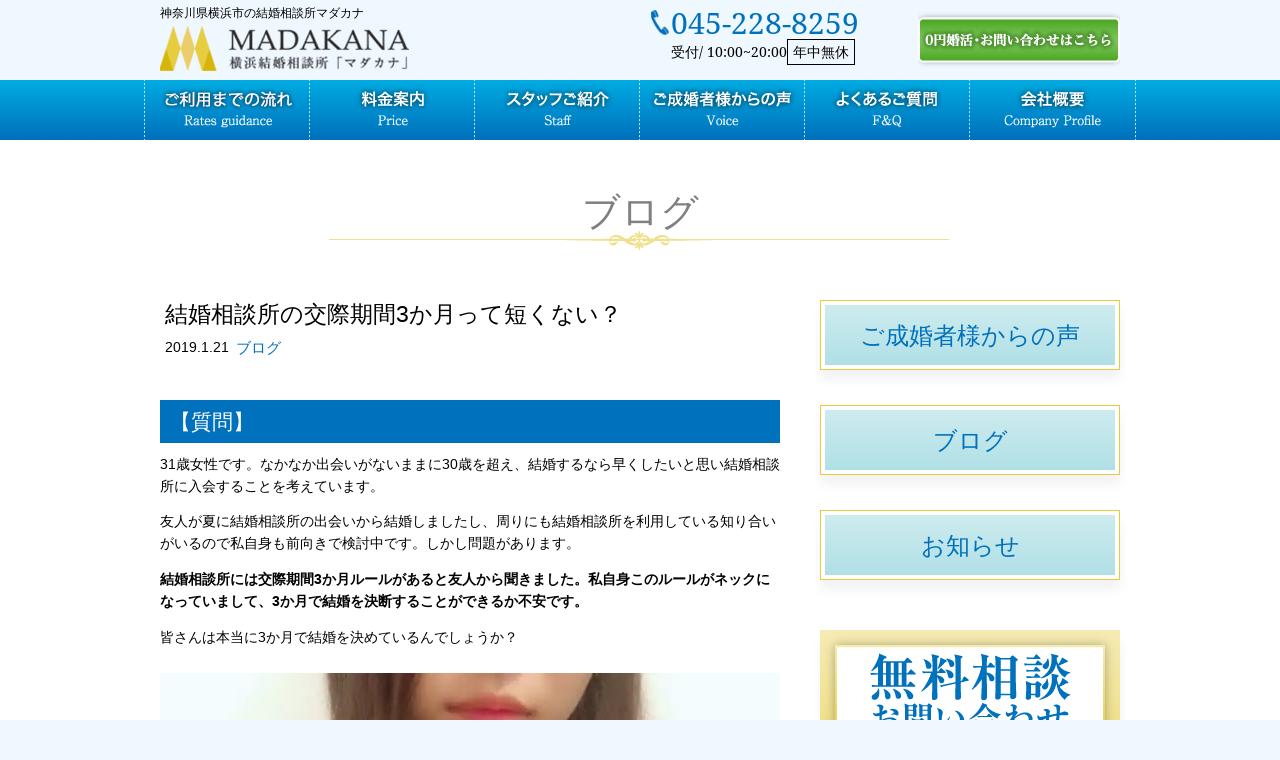

--- FILE ---
content_type: text/html; charset=UTF-8
request_url: https://ymadakana.com/blog/7298/
body_size: 14589
content:
<!DOCTYPE html>
<html lang="ja">
<head>
<!-- Google Tag Manager -->
<script>(function(w,d,s,l,i){w[l]=w[l]||[];w[l].push({'gtm.start':
new Date().getTime(),event:'gtm.js'});var f=d.getElementsByTagName(s)[0],
j=d.createElement(s),dl=l!='dataLayer'?'&l='+l:'';j.async=true;j.src=
'https://www.googletagmanager.com/gtm.js?id='+i+dl;f.parentNode.insertBefore(j,f);
})(window,document,'script','dataLayer','GTM-MZPFNDZ9');</script>
<!-- End Google Tag Manager -->
<!-- Google tag (gtag.js) -->
<script async src="https://www.googletagmanager.com/gtag/js?id=G-CRWZCXR10P"></script>
<script>
window.dataLayer = window.dataLayer || [];
function gtag() {
dataLayer.push(arguments);
}
gtag('js', new Date());
gtag('config', 'G-CRWZCXR10P');
</script>
<meta charset="UTF-8">
<meta name="author" content="m">
<meta name="format-detection" content="telephone=no,address=no,email=no">
<meta name="viewport" content="width=device-width,initial-scale=1.0,maximum-scale=1.0,user-scalable=no" />
<meta http-equiv="X-UA-Compatible" content="IE=edge">
<link rel="shortcut icon" href="https://ymadakana.com/wp-content/themes/newmiraitemp%1F/img/favicon.ico">
<!--Style-->
<!-- <link rel="stylesheet" href="https://ymadakana.com/wp-content/themes/newmiraitemp%1F/style.css"> -->
<!-- <link rel="stylesheet" href="https://ymadakana.com/wp-content/themes/newmiraitemp%1F/css/reset-normalize.css"> -->
<!--▼MainCSS-->
<link rel="stylesheet/less" href="https://ymadakana.com/wp-content/themes/newmiraitemp%1F/css/style.less">
<!-- <link rel="stylesheet" href="https://ymadakana.com/wp-content/themes/newmiraitemp%1F/css/style.min.css"> -->
<!--▼FontAwesome-->
<!-- <link rel="stylesheet" href="https://ymadakana.com/wp-content/themes/newmiraitemp%1F/css/font-awesome.min.css"> -->
<!-- <link rel="stylesheet" type="text/css" href="https://ymadakana.com/wp-content/themes/newmiraitemp%1F/css/fontello.css"> -->
<link rel="stylesheet" type="text/css" href="//ymadakana.com/wp-content/cache/wpfc-minified/dq1auxqo/7xwli.css" media="all"/>
<link rel="preconnect" href="https://fonts.googleapis.com">
<link rel="preconnect" href="https://fonts.gstatic.com" crossorigin>
<link href="https://fonts.googleapis.com/css2?family=Noto+Sans+JP:wght@100..900&display=swap" rel="stylesheet">
<script src="https://code.jquery.com/jquery-3.4.1.min.js"></script>
<title>結婚相談所の交際期間3か月って短くない？ | 横浜神奈川にある結婚相談所マダカナ【月会費ナシ】横浜神奈川にある結婚相談所マダカナ【月会費ナシ】</title>
<!-- カテゴリ一覧ページの場合、/category/カテゴリ名/をカノニカルリンクに設定 -->
<!--OGP-->
<meta property="og:app_id" content="606585459532014">
<meta property="og:locale" content="ja_JP">
<meta property="og:type" content="article">
<meta property="og:site_name" content="横浜神奈川にある結婚相談所マダカナ【月会費ナシ】">
<meta name="facebook-domain-verification" content="43mw6717puooyac1pptcugbqhbmuiy" />
<meta property="og:description" content="「結婚相談所の交際期間って短くない？」の疑問に答えます。結婚相談所の「交際期間」や「交際内容」に関して教科書通りではない、お客様に接してる視点で優しく解説しました。">
<meta property="og:title" content="結婚相談所の交際期間3か月って短くない？">
<meta property="og:url" content="https://ymadakana.com/blog/7298/">
<meta property="og:image" content="https://ymadakana.com/wp-content/uploads/2018/12/36382209a3375f49fb835736631e054d_s-min.jpg">
<!--/End OGP-->
<!-- 画像ページをインデックスさせない -->
<!-- 画像ページをインデックスさせない -->
<!-- Android端末の場合「body」に「android」のクラスを自動で加える -->
<script>
if (navigator.userAgent.indexOf('Android') > 0) { 
let body = document.getElementsByTagName('body')[0]; 
body.classList.add('Android'); 
} 
</script>
<!-- wp_head -->
<!-- All in One SEO 4.9.2 - aioseo.com -->
<meta name="description" content="「結婚相談所の交際期間って短くない？」の疑問に答えます。結婚相談所の「交際期間」や「交際内容」に関して教科書通りではない、お客様に接してる視点で優しく解説しました。" />
<meta name="robots" content="max-snippet:-1, max-image-preview:large, max-video-preview:-1" />
<meta name="author" content="madakana1"/>
<meta name="keywords" content="交際期間,短い,結婚相談所,交際期間,結婚相談所" />
<link rel="canonical" href="https://ymadakana.com/blog/7298/" />
<meta name="generator" content="All in One SEO (AIOSEO) 4.9.2" />
<meta property="og:locale" content="ja_JP" />
<meta property="og:site_name" content="横浜神奈川にある結婚相談所マダカナ【月会費ナシ】 | 横浜神奈川にある結婚相談所マダカナ【月会費ナシ】" />
<meta property="og:type" content="article" />
<meta property="og:title" content="結婚相談所の交際期間3か月って短くない？ | 横浜神奈川にある結婚相談所マダカナ【月会費ナシ】" />
<meta property="og:description" content="「結婚相談所の交際期間って短くない？」の疑問に答えます。結婚相談所の「交際期間」や「交際内容」に関して教科書通りではない、お客様に接してる視点で優しく解説しました。" />
<meta property="og:url" content="https://ymadakana.com/blog/7298/" />
<meta property="article:published_time" content="2019-01-21T01:40:21+00:00" />
<meta property="article:modified_time" content="2019-01-21T01:40:21+00:00" />
<meta name="twitter:card" content="summary" />
<meta name="twitter:title" content="結婚相談所の交際期間3か月って短くない？ | 横浜神奈川にある結婚相談所マダカナ【月会費ナシ】" />
<meta name="twitter:description" content="「結婚相談所の交際期間って短くない？」の疑問に答えます。結婚相談所の「交際期間」や「交際内容」に関して教科書通りではない、お客様に接してる視点で優しく解説しました。" />
<script type="application/ld+json" class="aioseo-schema">
{"@context":"https:\/\/schema.org","@graph":[{"@type":"Article","@id":"https:\/\/ymadakana.com\/blog\/7298\/#article","name":"\u7d50\u5a5a\u76f8\u8ac7\u6240\u306e\u4ea4\u969b\u671f\u95933\u304b\u6708\u3063\u3066\u77ed\u304f\u306a\u3044\uff1f | \u6a2a\u6d5c\u795e\u5948\u5ddd\u306b\u3042\u308b\u7d50\u5a5a\u76f8\u8ac7\u6240\u30de\u30c0\u30ab\u30ca\u3010\u6708\u4f1a\u8cbb\u30ca\u30b7\u3011","headline":"\u7d50\u5a5a\u76f8\u8ac7\u6240\u306e\u4ea4\u969b\u671f\u95933\u304b\u6708\u3063\u3066\u77ed\u304f\u306a\u3044\uff1f","author":{"@id":"https:\/\/ymadakana.com\/author\/madakana1\/#author"},"publisher":{"@id":"https:\/\/ymadakana.com\/#organization"},"image":{"@type":"ImageObject","url":"https:\/\/ymadakana.com\/wp-content\/uploads\/2018\/12\/36382209a3375f49fb835736631e054d_s-min.jpg","width":640,"height":360,"caption":"\u60a9\u3080\u5973\u6027"},"datePublished":"2019-01-21T10:40:21+09:00","dateModified":"2019-01-21T10:40:21+09:00","inLanguage":"ja","mainEntityOfPage":{"@id":"https:\/\/ymadakana.com\/blog\/7298\/#webpage"},"isPartOf":{"@id":"https:\/\/ymadakana.com\/blog\/7298\/#webpage"},"articleSection":"\u30d6\u30ed\u30b0, \u4ea4\u969b\u671f\u9593, \u7d50\u5a5a\u76f8\u8ac7\u6240"},{"@type":"BreadcrumbList","@id":"https:\/\/ymadakana.com\/blog\/7298\/#breadcrumblist","itemListElement":[{"@type":"ListItem","@id":"https:\/\/ymadakana.com#listItem","position":1,"name":"Home","item":"https:\/\/ymadakana.com","nextItem":{"@type":"ListItem","@id":"https:\/\/ymadakana.com\/category\/blog\/#listItem","name":"\u30d6\u30ed\u30b0"}},{"@type":"ListItem","@id":"https:\/\/ymadakana.com\/category\/blog\/#listItem","position":2,"name":"\u30d6\u30ed\u30b0","item":"https:\/\/ymadakana.com\/category\/blog\/","nextItem":{"@type":"ListItem","@id":"https:\/\/ymadakana.com\/blog\/7298\/#listItem","name":"\u7d50\u5a5a\u76f8\u8ac7\u6240\u306e\u4ea4\u969b\u671f\u95933\u304b\u6708\u3063\u3066\u77ed\u304f\u306a\u3044\uff1f"},"previousItem":{"@type":"ListItem","@id":"https:\/\/ymadakana.com#listItem","name":"Home"}},{"@type":"ListItem","@id":"https:\/\/ymadakana.com\/blog\/7298\/#listItem","position":3,"name":"\u7d50\u5a5a\u76f8\u8ac7\u6240\u306e\u4ea4\u969b\u671f\u95933\u304b\u6708\u3063\u3066\u77ed\u304f\u306a\u3044\uff1f","previousItem":{"@type":"ListItem","@id":"https:\/\/ymadakana.com\/category\/blog\/#listItem","name":"\u30d6\u30ed\u30b0"}}]},{"@type":"Organization","@id":"https:\/\/ymadakana.com\/#organization","name":"\u6a2a\u6d5c\u795e\u5948\u5ddd\u306b\u3042\u308b\u7d50\u5a5a\u76f8\u8ac7\u6240\u30de\u30c0\u30ab\u30ca\u3010\u6708\u4f1a\u8cbb\u30ca\u30b7\u3011","description":"\u6a2a\u6d5c\u795e\u5948\u5ddd\u306b\u3042\u308b\u7d50\u5a5a\u76f8\u8ac7\u6240\u30de\u30c0\u30ab\u30ca\u3010\u6708\u4f1a\u8cbb\u30ca\u30b7\u3011","url":"https:\/\/ymadakana.com\/"},{"@type":"Person","@id":"https:\/\/ymadakana.com\/author\/madakana1\/#author","url":"https:\/\/ymadakana.com\/author\/madakana1\/","name":"madakana1","image":{"@type":"ImageObject","@id":"https:\/\/ymadakana.com\/blog\/7298\/#authorImage","url":"https:\/\/secure.gravatar.com\/avatar\/a8a4c420a09fa871509333f171b4f40439043a035a0a1d431f9d0bac8398b098?s=96&d=mm&r=g","width":96,"height":96,"caption":"madakana1"}},{"@type":"WebPage","@id":"https:\/\/ymadakana.com\/blog\/7298\/#webpage","url":"https:\/\/ymadakana.com\/blog\/7298\/","name":"\u7d50\u5a5a\u76f8\u8ac7\u6240\u306e\u4ea4\u969b\u671f\u95933\u304b\u6708\u3063\u3066\u77ed\u304f\u306a\u3044\uff1f | \u6a2a\u6d5c\u795e\u5948\u5ddd\u306b\u3042\u308b\u7d50\u5a5a\u76f8\u8ac7\u6240\u30de\u30c0\u30ab\u30ca\u3010\u6708\u4f1a\u8cbb\u30ca\u30b7\u3011","description":"\u300c\u7d50\u5a5a\u76f8\u8ac7\u6240\u306e\u4ea4\u969b\u671f\u9593\u3063\u3066\u77ed\u304f\u306a\u3044\uff1f\u300d\u306e\u7591\u554f\u306b\u7b54\u3048\u307e\u3059\u3002\u7d50\u5a5a\u76f8\u8ac7\u6240\u306e\u300c\u4ea4\u969b\u671f\u9593\u300d\u3084\u300c\u4ea4\u969b\u5185\u5bb9\u300d\u306b\u95a2\u3057\u3066\u6559\u79d1\u66f8\u901a\u308a\u3067\u306f\u306a\u3044\u3001\u304a\u5ba2\u69d8\u306b\u63a5\u3057\u3066\u308b\u8996\u70b9\u3067\u512a\u3057\u304f\u89e3\u8aac\u3057\u307e\u3057\u305f\u3002","inLanguage":"ja","isPartOf":{"@id":"https:\/\/ymadakana.com\/#website"},"breadcrumb":{"@id":"https:\/\/ymadakana.com\/blog\/7298\/#breadcrumblist"},"author":{"@id":"https:\/\/ymadakana.com\/author\/madakana1\/#author"},"creator":{"@id":"https:\/\/ymadakana.com\/author\/madakana1\/#author"},"image":{"@type":"ImageObject","url":"https:\/\/ymadakana.com\/wp-content\/uploads\/2018\/12\/36382209a3375f49fb835736631e054d_s-min.jpg","@id":"https:\/\/ymadakana.com\/blog\/7298\/#mainImage","width":640,"height":360,"caption":"\u60a9\u3080\u5973\u6027"},"primaryImageOfPage":{"@id":"https:\/\/ymadakana.com\/blog\/7298\/#mainImage"},"datePublished":"2019-01-21T10:40:21+09:00","dateModified":"2019-01-21T10:40:21+09:00"},{"@type":"WebSite","@id":"https:\/\/ymadakana.com\/#website","url":"https:\/\/ymadakana.com\/","name":"\u795e\u5948\u5ddd\u770c\u6a2a\u6d5c\u5e02\u306e\u7d50\u5a5a\u76f8\u8ac7\u6240\u30de\u30c0\u30ab\u30ca\u300a\u6708\u4f1a\u8cbb\uff10\u5186\u5a5a\u6d3b\u300b","description":"\u6a2a\u6d5c\u795e\u5948\u5ddd\u306b\u3042\u308b\u7d50\u5a5a\u76f8\u8ac7\u6240\u30de\u30c0\u30ab\u30ca\u3010\u6708\u4f1a\u8cbb\u30ca\u30b7\u3011","inLanguage":"ja","publisher":{"@id":"https:\/\/ymadakana.com\/#organization"}}]}
</script>
<!-- All in One SEO -->
<script type="text/javascript" id="wpp-js" src="https://ymadakana.com/wp-content/plugins/wordpress-popular-posts/assets/js/wpp.min.js?ver=7.3.6" data-sampling="0" data-sampling-rate="100" data-api-url="https://ymadakana.com/wp-json/wordpress-popular-posts" data-post-id="7298" data-token="abe6605291" data-lang="0" data-debug="0"></script>
<link rel="alternate" type="application/rss+xml" title="横浜神奈川にある結婚相談所マダカナ【月会費ナシ】 &raquo; 結婚相談所の交際期間3か月って短くない？ のコメントのフィード" href="https://ymadakana.com/blog/7298/feed/" />
<link rel="alternate" title="oEmbed (JSON)" type="application/json+oembed" href="https://ymadakana.com/wp-json/oembed/1.0/embed?url=https%3A%2F%2Fymadakana.com%2Fblog%2F7298%2F" />
<link rel="alternate" title="oEmbed (XML)" type="text/xml+oembed" href="https://ymadakana.com/wp-json/oembed/1.0/embed?url=https%3A%2F%2Fymadakana.com%2Fblog%2F7298%2F&#038;format=xml" />
<style id='wp-img-auto-sizes-contain-inline-css' type='text/css'>
img:is([sizes=auto i],[sizes^="auto," i]){contain-intrinsic-size:3000px 1500px}
/*# sourceURL=wp-img-auto-sizes-contain-inline-css */
</style>
<style id='wp-emoji-styles-inline-css' type='text/css'>
img.wp-smiley, img.emoji {
display: inline !important;
border: none !important;
box-shadow: none !important;
height: 1em !important;
width: 1em !important;
margin: 0 0.07em !important;
vertical-align: -0.1em !important;
background: none !important;
padding: 0 !important;
}
/*# sourceURL=wp-emoji-styles-inline-css */
</style>
<style id='classic-theme-styles-inline-css' type='text/css'>
/*! This file is auto-generated */
.wp-block-button__link{color:#fff;background-color:#32373c;border-radius:9999px;box-shadow:none;text-decoration:none;padding:calc(.667em + 2px) calc(1.333em + 2px);font-size:1.125em}.wp-block-file__button{background:#32373c;color:#fff;text-decoration:none}
/*# sourceURL=/wp-includes/css/classic-themes.min.css */
</style>
<!-- <link rel='stylesheet' id='wordpress-popular-posts-css-css' href='https://ymadakana.com/wp-content/plugins/wordpress-popular-posts/assets/css/wpp.css?ver=7.3.6' type='text/css' media='all' /> -->
<link rel="stylesheet" type="text/css" href="//ymadakana.com/wp-content/cache/wpfc-minified/dh6qz9j4/7xwli.css" media="all"/>
<!-- <link rel='stylesheet' id='wp-paginate-css' href='https://ymadakana.com/wp-content/plugins/wp-paginate/css/wp-paginate.css?ver=2.2.4' type='text/css' media='screen' /> -->
<link rel="stylesheet" type="text/css" href="//ymadakana.com/wp-content/cache/wpfc-minified/maoxlmnp/7xwli.css" media="screen"/>
<link rel="https://api.w.org/" href="https://ymadakana.com/wp-json/" /><link rel="alternate" title="JSON" type="application/json" href="https://ymadakana.com/wp-json/wp/v2/posts/7298" />            <style id="wpp-loading-animation-styles">@-webkit-keyframes bgslide{from{background-position-x:0}to{background-position-x:-200%}}@keyframes bgslide{from{background-position-x:0}to{background-position-x:-200%}}.wpp-widget-block-placeholder,.wpp-shortcode-placeholder{margin:0 auto;width:60px;height:3px;background:#dd3737;background:linear-gradient(90deg,#dd3737 0%,#571313 10%,#dd3737 100%);background-size:200% auto;border-radius:3px;-webkit-animation:bgslide 1s infinite linear;animation:bgslide 1s infinite linear}</style>
<noscript><style>.lazyload[data-src]{display:none !important;}</style></noscript><style>.lazyload{background-image:none !important;}.lazyload:before{background-image:none !important;}</style>    <!-- wp_head end -->
<script>
(function(i, s, o, g, r, a, m) {
i['GoogleAnalyticsObject'] = r;
i[r] = i[r] || function() {
(i[r].q = i[r].q || []).push(arguments)
}, i[r].l = 1 * new Date();
a = s.createElement(o),
m = s.getElementsByTagName(o)[0];
a.async = 1;
a.src = g;
m.parentNode.insertBefore(a, m)
})(window, document, 'script', 'https://www.google-analytics.com/analytics.js', 'ga');
ga('create', 'UA-102470675-1', 'auto');
ga('send', 'pageview');
</script>
<style id='global-styles-inline-css' type='text/css'>
:root{--wp--preset--aspect-ratio--square: 1;--wp--preset--aspect-ratio--4-3: 4/3;--wp--preset--aspect-ratio--3-4: 3/4;--wp--preset--aspect-ratio--3-2: 3/2;--wp--preset--aspect-ratio--2-3: 2/3;--wp--preset--aspect-ratio--16-9: 16/9;--wp--preset--aspect-ratio--9-16: 9/16;--wp--preset--color--black: #000000;--wp--preset--color--cyan-bluish-gray: #abb8c3;--wp--preset--color--white: #ffffff;--wp--preset--color--pale-pink: #f78da7;--wp--preset--color--vivid-red: #cf2e2e;--wp--preset--color--luminous-vivid-orange: #ff6900;--wp--preset--color--luminous-vivid-amber: #fcb900;--wp--preset--color--light-green-cyan: #7bdcb5;--wp--preset--color--vivid-green-cyan: #00d084;--wp--preset--color--pale-cyan-blue: #8ed1fc;--wp--preset--color--vivid-cyan-blue: #0693e3;--wp--preset--color--vivid-purple: #9b51e0;--wp--preset--gradient--vivid-cyan-blue-to-vivid-purple: linear-gradient(135deg,rgb(6,147,227) 0%,rgb(155,81,224) 100%);--wp--preset--gradient--light-green-cyan-to-vivid-green-cyan: linear-gradient(135deg,rgb(122,220,180) 0%,rgb(0,208,130) 100%);--wp--preset--gradient--luminous-vivid-amber-to-luminous-vivid-orange: linear-gradient(135deg,rgb(252,185,0) 0%,rgb(255,105,0) 100%);--wp--preset--gradient--luminous-vivid-orange-to-vivid-red: linear-gradient(135deg,rgb(255,105,0) 0%,rgb(207,46,46) 100%);--wp--preset--gradient--very-light-gray-to-cyan-bluish-gray: linear-gradient(135deg,rgb(238,238,238) 0%,rgb(169,184,195) 100%);--wp--preset--gradient--cool-to-warm-spectrum: linear-gradient(135deg,rgb(74,234,220) 0%,rgb(151,120,209) 20%,rgb(207,42,186) 40%,rgb(238,44,130) 60%,rgb(251,105,98) 80%,rgb(254,248,76) 100%);--wp--preset--gradient--blush-light-purple: linear-gradient(135deg,rgb(255,206,236) 0%,rgb(152,150,240) 100%);--wp--preset--gradient--blush-bordeaux: linear-gradient(135deg,rgb(254,205,165) 0%,rgb(254,45,45) 50%,rgb(107,0,62) 100%);--wp--preset--gradient--luminous-dusk: linear-gradient(135deg,rgb(255,203,112) 0%,rgb(199,81,192) 50%,rgb(65,88,208) 100%);--wp--preset--gradient--pale-ocean: linear-gradient(135deg,rgb(255,245,203) 0%,rgb(182,227,212) 50%,rgb(51,167,181) 100%);--wp--preset--gradient--electric-grass: linear-gradient(135deg,rgb(202,248,128) 0%,rgb(113,206,126) 100%);--wp--preset--gradient--midnight: linear-gradient(135deg,rgb(2,3,129) 0%,rgb(40,116,252) 100%);--wp--preset--font-size--small: 13px;--wp--preset--font-size--medium: 20px;--wp--preset--font-size--large: 36px;--wp--preset--font-size--x-large: 42px;--wp--preset--spacing--20: 0.44rem;--wp--preset--spacing--30: 0.67rem;--wp--preset--spacing--40: 1rem;--wp--preset--spacing--50: 1.5rem;--wp--preset--spacing--60: 2.25rem;--wp--preset--spacing--70: 3.38rem;--wp--preset--spacing--80: 5.06rem;--wp--preset--shadow--natural: 6px 6px 9px rgba(0, 0, 0, 0.2);--wp--preset--shadow--deep: 12px 12px 50px rgba(0, 0, 0, 0.4);--wp--preset--shadow--sharp: 6px 6px 0px rgba(0, 0, 0, 0.2);--wp--preset--shadow--outlined: 6px 6px 0px -3px rgb(255, 255, 255), 6px 6px rgb(0, 0, 0);--wp--preset--shadow--crisp: 6px 6px 0px rgb(0, 0, 0);}:where(.is-layout-flex){gap: 0.5em;}:where(.is-layout-grid){gap: 0.5em;}body .is-layout-flex{display: flex;}.is-layout-flex{flex-wrap: wrap;align-items: center;}.is-layout-flex > :is(*, div){margin: 0;}body .is-layout-grid{display: grid;}.is-layout-grid > :is(*, div){margin: 0;}:where(.wp-block-columns.is-layout-flex){gap: 2em;}:where(.wp-block-columns.is-layout-grid){gap: 2em;}:where(.wp-block-post-template.is-layout-flex){gap: 1.25em;}:where(.wp-block-post-template.is-layout-grid){gap: 1.25em;}.has-black-color{color: var(--wp--preset--color--black) !important;}.has-cyan-bluish-gray-color{color: var(--wp--preset--color--cyan-bluish-gray) !important;}.has-white-color{color: var(--wp--preset--color--white) !important;}.has-pale-pink-color{color: var(--wp--preset--color--pale-pink) !important;}.has-vivid-red-color{color: var(--wp--preset--color--vivid-red) !important;}.has-luminous-vivid-orange-color{color: var(--wp--preset--color--luminous-vivid-orange) !important;}.has-luminous-vivid-amber-color{color: var(--wp--preset--color--luminous-vivid-amber) !important;}.has-light-green-cyan-color{color: var(--wp--preset--color--light-green-cyan) !important;}.has-vivid-green-cyan-color{color: var(--wp--preset--color--vivid-green-cyan) !important;}.has-pale-cyan-blue-color{color: var(--wp--preset--color--pale-cyan-blue) !important;}.has-vivid-cyan-blue-color{color: var(--wp--preset--color--vivid-cyan-blue) !important;}.has-vivid-purple-color{color: var(--wp--preset--color--vivid-purple) !important;}.has-black-background-color{background-color: var(--wp--preset--color--black) !important;}.has-cyan-bluish-gray-background-color{background-color: var(--wp--preset--color--cyan-bluish-gray) !important;}.has-white-background-color{background-color: var(--wp--preset--color--white) !important;}.has-pale-pink-background-color{background-color: var(--wp--preset--color--pale-pink) !important;}.has-vivid-red-background-color{background-color: var(--wp--preset--color--vivid-red) !important;}.has-luminous-vivid-orange-background-color{background-color: var(--wp--preset--color--luminous-vivid-orange) !important;}.has-luminous-vivid-amber-background-color{background-color: var(--wp--preset--color--luminous-vivid-amber) !important;}.has-light-green-cyan-background-color{background-color: var(--wp--preset--color--light-green-cyan) !important;}.has-vivid-green-cyan-background-color{background-color: var(--wp--preset--color--vivid-green-cyan) !important;}.has-pale-cyan-blue-background-color{background-color: var(--wp--preset--color--pale-cyan-blue) !important;}.has-vivid-cyan-blue-background-color{background-color: var(--wp--preset--color--vivid-cyan-blue) !important;}.has-vivid-purple-background-color{background-color: var(--wp--preset--color--vivid-purple) !important;}.has-black-border-color{border-color: var(--wp--preset--color--black) !important;}.has-cyan-bluish-gray-border-color{border-color: var(--wp--preset--color--cyan-bluish-gray) !important;}.has-white-border-color{border-color: var(--wp--preset--color--white) !important;}.has-pale-pink-border-color{border-color: var(--wp--preset--color--pale-pink) !important;}.has-vivid-red-border-color{border-color: var(--wp--preset--color--vivid-red) !important;}.has-luminous-vivid-orange-border-color{border-color: var(--wp--preset--color--luminous-vivid-orange) !important;}.has-luminous-vivid-amber-border-color{border-color: var(--wp--preset--color--luminous-vivid-amber) !important;}.has-light-green-cyan-border-color{border-color: var(--wp--preset--color--light-green-cyan) !important;}.has-vivid-green-cyan-border-color{border-color: var(--wp--preset--color--vivid-green-cyan) !important;}.has-pale-cyan-blue-border-color{border-color: var(--wp--preset--color--pale-cyan-blue) !important;}.has-vivid-cyan-blue-border-color{border-color: var(--wp--preset--color--vivid-cyan-blue) !important;}.has-vivid-purple-border-color{border-color: var(--wp--preset--color--vivid-purple) !important;}.has-vivid-cyan-blue-to-vivid-purple-gradient-background{background: var(--wp--preset--gradient--vivid-cyan-blue-to-vivid-purple) !important;}.has-light-green-cyan-to-vivid-green-cyan-gradient-background{background: var(--wp--preset--gradient--light-green-cyan-to-vivid-green-cyan) !important;}.has-luminous-vivid-amber-to-luminous-vivid-orange-gradient-background{background: var(--wp--preset--gradient--luminous-vivid-amber-to-luminous-vivid-orange) !important;}.has-luminous-vivid-orange-to-vivid-red-gradient-background{background: var(--wp--preset--gradient--luminous-vivid-orange-to-vivid-red) !important;}.has-very-light-gray-to-cyan-bluish-gray-gradient-background{background: var(--wp--preset--gradient--very-light-gray-to-cyan-bluish-gray) !important;}.has-cool-to-warm-spectrum-gradient-background{background: var(--wp--preset--gradient--cool-to-warm-spectrum) !important;}.has-blush-light-purple-gradient-background{background: var(--wp--preset--gradient--blush-light-purple) !important;}.has-blush-bordeaux-gradient-background{background: var(--wp--preset--gradient--blush-bordeaux) !important;}.has-luminous-dusk-gradient-background{background: var(--wp--preset--gradient--luminous-dusk) !important;}.has-pale-ocean-gradient-background{background: var(--wp--preset--gradient--pale-ocean) !important;}.has-electric-grass-gradient-background{background: var(--wp--preset--gradient--electric-grass) !important;}.has-midnight-gradient-background{background: var(--wp--preset--gradient--midnight) !important;}.has-small-font-size{font-size: var(--wp--preset--font-size--small) !important;}.has-medium-font-size{font-size: var(--wp--preset--font-size--medium) !important;}.has-large-font-size{font-size: var(--wp--preset--font-size--large) !important;}.has-x-large-font-size{font-size: var(--wp--preset--font-size--x-large) !important;}
/*# sourceURL=global-styles-inline-css */
</style>
</head>
<body id="Scroll-top">
<!-- Google Tag Manager (noscript) -->
<noscript><iframe src="https://www.googletagmanager.com/ns.html?id=GTM-MZPFNDZ9"
height="0" width="0" style="display:none;visibility:hidden"></iframe></noscript>
<!-- End Google Tag Manager (noscript) -->
<!--<div id="Loader-bg">
<div id="Loader">
<i class="fa fa-spinner fa-pulse fa-3x fa-fw"></i>
<p>Now Loading...</p>
</div>
</div>-->
<header id="Header">
<ul id="Header-info">
<li>
<p>
神奈川県横浜市の結婚相談所マダカナ
</p>
<h1>
<a href="https://ymadakana.com">
<img src="[data-uri]" alt="結婚相談所の交際期間3か月って短くない？" data-src="https://ymadakana.com/wp-content/themes/newmiraitemp%1F/img/common/head_logo.png" decoding="async" class="lazyload"><noscript><img src="https://ymadakana.com/wp-content/themes/newmiraitemp%1F/img/common/head_logo.png" alt="結婚相談所の交際期間3か月って短くない？" data-eio="l"></noscript>
</a>
</h1>
</li>
<li>
<div class="header-tel-wrapper">
<a href="tel:045-228-8259">
<p class="number"><a href="tel:045-228-8259">045-228-8259</a></p>
<p class="time">受付/ 10:00~20:00<span>年中無休</span></p>
</a>
</div>
</li>
<li class="over_alpha">
<a class="webcontact" href="https://ymadakana.com/contact/">
<i class="fa fa-envelope-o" aria-hidden="true"></i><img
src="[data-uri]" data-src="https://ymadakana.com/wp-content/themes/newmiraitemp%1F/img/common/contact_bn.png" decoding="async" class="lazyload"><noscript><img
src="https://ymadakana.com/wp-content/themes/newmiraitemp%1F/img/common/contact_bn.png" data-eio="l"></noscript>
</a>
</li>
</ul>
<div id="Header-nav-container">
<ul id="Header-nav">
<li class="over_alpha">
<a href="https://ymadakana.com/guidance/">
<img src="[data-uri]" data-src="https://ymadakana.com/wp-content/themes/newmiraitemp%1F/img/common/gn_01_test.png" decoding="async" class="lazyload"><noscript><img src="https://ymadakana.com/wp-content/themes/newmiraitemp%1F/img/common/gn_01_test.png" data-eio="l"></noscript>
</a>
</li>
<li class="over_alpha">
<a href="https://ymadakana.com/price/">
<img src="[data-uri]" data-src="https://ymadakana.com/wp-content/themes/newmiraitemp%1F/img/common/gn_02.png" decoding="async" class="lazyload"><noscript><img src="https://ymadakana.com/wp-content/themes/newmiraitemp%1F/img/common/gn_02.png" data-eio="l"></noscript>
</a>
</li>
<li class="over_alpha">
<a href="https://ymadakana.com/staff/">
<img src="[data-uri]" data-src="https://ymadakana.com/wp-content/themes/newmiraitemp%1F/img/common/gn_03.png" decoding="async" class="lazyload"><noscript><img src="https://ymadakana.com/wp-content/themes/newmiraitemp%1F/img/common/gn_03.png" data-eio="l"></noscript>
</a>
</li>
<li class="over_alpha">
<a href="https://ymadakana.com/voice/">
<img src="[data-uri]" data-src="https://ymadakana.com/wp-content/themes/newmiraitemp%1F/img/common/gn_04.png" decoding="async" class="lazyload"><noscript><img src="https://ymadakana.com/wp-content/themes/newmiraitemp%1F/img/common/gn_04.png" data-eio="l"></noscript>
</a>
</li>
<li class="over_alpha">
<a href="https://ymadakana.com/faq/">
<img src="[data-uri]" data-src="https://ymadakana.com/wp-content/themes/newmiraitemp%1F/img/common/gn_05.png" decoding="async" class="lazyload"><noscript><img src="https://ymadakana.com/wp-content/themes/newmiraitemp%1F/img/common/gn_05.png" data-eio="l"></noscript>
</a>
</li>
<li class="over_alpha">
<a href="https://ymadakana.com/company/">
<img src="[data-uri]" data-src="https://ymadakana.com/wp-content/themes/newmiraitemp%1F/img/common/gn_06.png" decoding="async" class="lazyload"><noscript><img src="https://ymadakana.com/wp-content/themes/newmiraitemp%1F/img/common/gn_06.png" data-eio="l"></noscript>
</a>
</li>
</ul>
</div>
<div id="Header-smpmenu-btn">
<i class="fa fa-bars" aria-hidden="true"></i>
<p class="menu-icon">MENU</p>
</div>
</div>
<div id="Header-smpmenu">
<div id="Header-smpmenu-top">
<ul>
<!--             <li id="Header-sns">
<p><a href="https://www.facebook.com/daisuke.hazama.33" class="i_fb" target="blank" rel="nofollow"><i
class="fa fa-facebook-square" aria-hidden="true"></i></a></p>
<p><a href="https://twitter.com/nigou69" class="i_tw" target="blank" rel="nofollow"><i
class="fa fa-twitter-square" aria-hidden="true"></i></a></p>
<p><a href="https://line.me/R/ti/p/@xvs9677z" class="i_li" target="blank" rel="nofollow"><i
class="fa c-fa-line" aria-hidden="true"></i></a></p>
</li> -->
<li id="Header-info">
<p>
<a href="tel:045-228-8259"><img src="[data-uri]" data-src="https://ymadakana.com/wp-content/themes/newmiraitemp%1F/img/common/head_tel.png" decoding="async" class="lazyload"><noscript><img src="https://ymadakana.com/wp-content/themes/newmiraitemp%1F/img/common/head_tel.png" data-eio="l"></noscript></a>
</p>
<p>
<a class="webcontact" href="https://ymadakana.com/contact/">
<img src="[data-uri]" data-src="https://ymadakana.com/wp-content/themes/newmiraitemp%1F/img/common/head_contact.png" decoding="async" class="lazyload"><noscript><img src="https://ymadakana.com/wp-content/themes/newmiraitemp%1F/img/common/head_contact.png" data-eio="l"></noscript>
</a>
</p>
</li>
</ul>
</div>
<div class="header-menulist">
<p class="smpmenu-title">
<span class="lang-dis-ja">メニュー</span>
</p>
<div class="smp-menu">
<ul class="smp-menu-top">
<li>
<a href="https://ymadakana.com">トップページ</a>
</li>
</ul>
<div class="menu-main-navi-container"><ul id="menu-main-navi" class="menu"><li id="menu-item-258" class="menu-item menu-item-type-post_type menu-item-object-page menu-item-258"><a href="https://ymadakana.com/guidance/">ご利用までの流れ</a></li>
<li id="menu-item-11349" class="menu-item menu-item-type-post_type menu-item-object-page menu-item-11349"><a href="https://ymadakana.com/price/">料金案内</a></li>
<li id="menu-item-256" class="menu-item menu-item-type-post_type menu-item-object-page menu-item-256"><a href="https://ymadakana.com/staff/">スタッフご紹介</a></li>
<li id="menu-item-289" class="menu-item menu-item-type-post_type_archive menu-item-object-voice menu-item-289"><a href="https://ymadakana.com/voice/">ご成婚者からの声</a></li>
<li id="menu-item-254" class="menu-item menu-item-type-post_type menu-item-object-page menu-item-254"><a href="https://ymadakana.com/faq/">よくあるご質問</a></li>
<li id="menu-item-253" class="menu-item menu-item-type-post_type menu-item-object-page menu-item-253"><a href="https://ymadakana.com/company/">会社概要</a></li>
<li id="menu-item-288" class="menu-item menu-item-type-taxonomy menu-item-object-category menu-item-288"><a href="https://ymadakana.com/category/user/">お客様の声</a></li>
<li id="menu-item-287" class="menu-item menu-item-type-taxonomy menu-item-object-category current-post-ancestor current-menu-parent current-post-parent menu-item-287"><a href="https://ymadakana.com/category/blog/">婚活情報ブログ</a></li>
<li id="menu-item-11350" class="menu-item menu-item-type-post_type menu-item-object-page menu-item-11350"><a href="https://ymadakana.com/policy/">利用規約・個人情報保護方針ページ</a></li>
</ul></div>          </div>
</div>
</div>
</header>
<div id="Pageid-page">
<div class="contents-padding bg-light" style="z-index:0;">
<div class="full-contents">	
<h2 class="page-title"><a href="https://ymadakana.com/category/blog/" rel="category tag">ブログ</a></h2>
<div id="Two-column">
<div id="Main">
<div id="Single-info">
<div class="post-title">
<h2>結婚相談所の交際期間3か月って短くない？</h2>
</div>
<div class="post-info">
<p class="post-date">2019.1.21</p>
<p class="post-category"><a href="https://ymadakana.com/category/blog/" rel="category tag">ブログ</a></p>
</div>
</div>
<div id="Single-post">
<!--thumbnailがある時-->
<!--																<div class="post-thumbnail lazyload" style="" data-back="https://ymadakana.com/wp-content/uploads/2018/12/36382209a3375f49fb835736631e054d_s-min.jpg" data-eio-rwidth="640" data-eio-rheight="360">
</div>-->
<!--thumbnailがない時-->
<!--		-->					
<div class="post-box-content">
<h3>【質問】</h3>
<p>31歳女性です。なかなか出会いがないままに30歳を超え、結婚するなら早くしたいと思い結婚相談所に入会することを考えています。</p>
<p>友人が夏に結婚相談所の出会いから結婚しましたし、周りにも結婚相談所を利用している知り合いがいるので私自身も前向きで検討中です。しかし問題があります。</p>
<p><strong>結婚相談所には交際期間3か月ルールがあると友人から聞きました。私自身このルールがネックになっていまして、3か月で結婚を決断することができるか不安です。</strong></p>
<p>皆さんは本当に3か月で結婚を決めているんでしょうか？</p>
<p><img fetchpriority="high" decoding="async" class="aligncenter size-full wp-image-7182 lazyload" src="[data-uri]" alt="結婚相談所の交際期間3か月って短くない？" width="640" height="360"   data-src="https://ymadakana.com/wp-content/uploads/2018/12/36382209a3375f49fb835736631e054d_s-min.jpg" data-srcset="https://ymadakana.com/wp-content/uploads/2018/12/36382209a3375f49fb835736631e054d_s-min.jpg 640w, https://ymadakana.com/wp-content/uploads/2018/12/36382209a3375f49fb835736631e054d_s-min-300x169.jpg 300w" data-sizes="auto" data-eio-rwidth="640" data-eio-rheight="360" /><noscript><img fetchpriority="high" decoding="async" class="aligncenter size-full wp-image-7182" src="https://ymadakana.com/wp-content/uploads/2018/12/36382209a3375f49fb835736631e054d_s-min.jpg" alt="結婚相談所の交際期間3か月って短くない？" width="640" height="360" srcset="https://ymadakana.com/wp-content/uploads/2018/12/36382209a3375f49fb835736631e054d_s-min.jpg 640w, https://ymadakana.com/wp-content/uploads/2018/12/36382209a3375f49fb835736631e054d_s-min-300x169.jpg 300w" sizes="(max-width: 640px) 100vw, 640px" data-eio="l" /></noscript></p>
<h4>【回答】</h4>
<p>31歳の女性さん ご質問ありがとうございます。</p>
<p>確かに人によっては「3か月の期間」を短いと感じる方はいます。しかし結論から言いますと、3か月の期間で十分に結婚を決断できます。</p>
<p><strong>実際にご成婚されていく方は3か月どころか2か月ちょっとで成婚されていくケースが多いものです。</strong></p>
<p>結婚相談所の交際は中身の濃い交際になります。お見合いする時点で、お互いに結婚したいという意思があります。プロフィールを確認する段階で、お互いの条件に合うかどうかをある程度チェック済みです。</p>
<p>よって、デートを重ねていくにつれ、お相手の人柄に注力して交際ができます。これは結婚相談所ならでは交際の大きなメリットといわれています。</p>
<p>では、これから「交際期間」について少し解説していきます。</p>
<h4>「交際期間」ってなに？</h4>
<p>そもそも交際期間とは何でしょう？大前提に結婚相談所は結婚するための仕組みです。決して出会いや交際を推奨するサービスではないということです。</p>
<p><strong>そのうえで決断するための「期間」を設けます。「交際期間」があることで時間を有効につかいダラダラした交際を避けて、結果がどうであれお2人の関係を前に進むようにしています。</strong></p>
<p>目標を達成するためには「いつまでに？」という期間設定が大事といわれています。結婚相談所の「交際期間」はまさにこれに当たります。</p>
<p>また「3か月」にも意味があります。</p>
<p>例えばこれが1年だったらどうでしょうか？1年間交際してダメでした。そこからもう1年間頑張れるでしょうか？年齢も1歳確実にあがります。</p>
<p>そういう意味合いもあり3か月は適切な期間となっています。</p>
<p><img decoding="async" class="aligncenter size-full wp-image-7100 lazyload" src="[data-uri]" alt="「仮交際」と「真剣交際」ってなに？" width="640" height="427"   data-src="https://ymadakana.com/wp-content/uploads/2018/11/2db0fc89e4dcee485aa37c50038226a1_s-min.jpg" data-srcset="https://ymadakana.com/wp-content/uploads/2018/11/2db0fc89e4dcee485aa37c50038226a1_s-min.jpg 640w, https://ymadakana.com/wp-content/uploads/2018/11/2db0fc89e4dcee485aa37c50038226a1_s-min-300x200.jpg 300w" data-sizes="auto" data-eio-rwidth="640" data-eio-rheight="427" /><noscript><img decoding="async" class="aligncenter size-full wp-image-7100" src="https://ymadakana.com/wp-content/uploads/2018/11/2db0fc89e4dcee485aa37c50038226a1_s-min.jpg" alt="「仮交際」と「真剣交際」ってなに？" width="640" height="427" srcset="https://ymadakana.com/wp-content/uploads/2018/11/2db0fc89e4dcee485aa37c50038226a1_s-min.jpg 640w, https://ymadakana.com/wp-content/uploads/2018/11/2db0fc89e4dcee485aa37c50038226a1_s-min-300x200.jpg 300w" sizes="(max-width: 640px) 100vw, 640px" data-eio="l" /></noscript></p>
<h4>「仮交際」と「真剣交際」ってなに？</h4>
<p>結婚相談所の交際は一般の恋愛の大きく異なり、さまざまなルールが設けられていることです。その代表格が「仮交際」と「真剣交際」です。</p>
<p>流れとしては</p>
<p style="text-align: center;"><span style="font-size: 18pt;">【お見合い】→【仮交際】→【真剣交際（本交際）】</span></p>
<p>となります。</p>
<p><strong>仮交際とは</strong>、「この人どういう人なのかな？」と見極める期間とお考えください。「交際」というネーミングなので少しややこしいですよね。「仮交際中」は他の方とお見合いや仮交際はできます。つまり複数の方と「同時並行」で仮交際が可能です。</p>
<p><strong>真剣交際とは</strong>、仮交際でお相手を見極めたのちに、いよいよ結婚を前提に交際をする意味です。「真剣交際」に進みますと、他の方とはお見合いや交際はできません。1対1の結婚を見据えた交際期間になります。</p>
<p>結婚相談所の交際システムとして「仮交際」「真剣交際」がありますが、必ずこの順序を経る必要はありません。<br />
過去には「仮交際」からご成婚に進んだカップルもいます。あくまでの1つの流れの目安です。</p>
<p>※結婚相談所によっては「真剣交際」や「本交際」と呼び方が違います。しかし同じ意味です。</p>
<h4>「交際期間中」にうまくいかなかったら？</h4>
<p>では、交際してうまくいかなかった場合はどうでしょうか？</p>
<p>プロフィール上はお互いに条件は合っていましたが、実際に何回かのデートを重ねた結果で、「この人ちょっと違うかな？」と思う事もありますよね。</p>
<p><strong>その場合は「仮交際」「真剣交際」に関わらず、いつでも交際を終了することができます。</strong>なかには「真剣交際になると結婚しなければならない」と誤解されている方もいますが、「真剣交際」であっても終了はできます。</p>
<p>その場合は、条件にあったお相手を探してお見合いから始めましょう。</p>
<h4>まとめ</h4>
<p>以上が結婚相談所の交際期間やその意味になります。</p>
<p>もし分かりにくい部分があれば遠慮なく当サイトにあるLINEや電話でお問合せください。素敵な婚活をスタートされることを願っています。</p>
<p>&nbsp;</p>
<p style="text-align: right;">横浜結婚相談所マダカナ</p>
<h4>関連性の高いエントリー</h4>
<p>・<a href="/blog/3453/">結婚相談所の交際期間は3か月！？スピード婚って大丈夫なの？</a><br />
・<a href="/blog/6410/">お見合いからプロポーズまでの期間が決まっている結婚相談所を利用しよう！</a><br />
・<a href="/blog/522/">【横浜 結婚相談所マダカナ】結婚相談所あるある４つの「おかしなルール」</a></p>
</div>
</div>
<div class="post_pagelink">
<p class="oldpage"><a href="https://ymadakana.com/blog/7267/" rel="prev">お見合い30代女性！ファッション・洋服は何を着ていけばいい？</a></p>
<p class="newpage"><a href="https://ymadakana.com/blog/7307/" rel="next">結婚相談所で【結婚できる人】がやっている3つの特徴！</a></p>
</div>
</div><!--<Main_End-->
<div id="Side">
<div class="menu-sidebar-cat-container"><ul id="menu-sidebar-cat" class="menu"><li id="menu-item-290" class="menu-item menu-item-type-post_type_archive menu-item-object-voice menu-item-290"><a href="https://ymadakana.com/voice/">ご成婚者様からの声</a></li>
<li id="menu-item-43" class="menu-item menu-item-type-taxonomy menu-item-object-category current-post-ancestor current-menu-parent current-post-parent menu-item-43"><a href="https://ymadakana.com/category/blog/">ブログ</a></li>
<li id="menu-item-42" class="menu-item menu-item-type-taxonomy menu-item-object-category menu-item-42"><a href="https://ymadakana.com/category/topics/">お知らせ</a></li>
</ul></div><ul class="menu">
<li class="bn_side_cpmtact" style=" background:none; border:none;">
<a href="https://ymadakana.com/contact/" style=" background:none; border:none;">
<img src="[data-uri]" style="display:block;" data-src="https://ymadakana.com/wp-content/themes/newmiraitemp%1F/img/common/bn_side_contact2.png" decoding="async" class="lazyload" /><noscript><img src="https://ymadakana.com/wp-content/themes/newmiraitemp%1F/img/common/bn_side_contact2.png" style="display:block;" data-eio="l" /></noscript>
</a>
</li>
</ul>				</div>
</div>
<!--<div class="sp_banner">
<ul>
<li class="pt_banner"><a href="https://www.yoi-en.com/apl/PersonalityTest/start_question.php?p=47775b414d21000a192c141b595072190d30572a1e" target="blank">
<img src="[data-uri]" data-src="https://ymadakana.com/wp-content/themes/newmiraitemp%1F/img/PTbanner.png" decoding="async" class="lazyload"><noscript><img src="https://ymadakana.com/wp-content/themes/newmiraitemp%1F/img/PTbanner.png" data-eio="l"></noscript></a>
</li>
<li class="mq_banner"><a href="https://www.yoi-en.com/apl/MQ/?p=47775b414d21000a192c141b595072190d30572a1e" target="blank">
<img src="[data-uri]" data-src="https://ymadakana.com/wp-content/themes/newmiraitemp%1F/img/MQbanner.png" decoding="async" class="lazyload"><noscript><img src="https://ymadakana.com/wp-content/themes/newmiraitemp%1F/img/MQbanner.png" data-eio="l"></noscript></a>
</li>
</ul>
</div>-->
</div>	
</div>
<div class="contents-padding">
<div class="main-contents">
<div class="title">
</div>
<div class="foot-tel-contents shadow_curve">
<ul>
<li>
<a href="tel:045-228-8259" alt="お問い合わせバナー"><img loading="lazy"
src="[data-uri]" class="pc_block lazyload" data-src="https://ymadakana.com/wp-content/themes/newmiraitemp%1F/img/common/foot_tel_test.png" decoding="async"><noscript><img loading="lazy"
src="https://ymadakana.com/wp-content/themes/newmiraitemp%1F/img/common/foot_tel_test.png" class="pc_block" data-eio="l"></noscript></a>
<a href="tel:045-228-8259" alt="お問い合わせバナー"><img loading="lazy"
src="[data-uri]" alt="電話番号バナー"
class="smp_block lazyload" data-src="https://ymadakana.com/wp-content/themes/newmiraitemp%1F/img/common/foot_tel_smp_test.png" decoding="async"><noscript><img loading="lazy"
src="https://ymadakana.com/wp-content/themes/newmiraitemp%1F/img/common/foot_tel_smp_test.png" alt="電話番号バナー"
class="smp_block" data-eio="l"></noscript></a>
</li>
</ul>
</div>
</div>
</div></div><!--<pageid_End-->
		<div id="Gotop" class="over_alpha">
<a href="#Scroll-top">
<i class="fa fa-chevron-circle-up" aria-hidden="true"></i>
</a>
</div>
<div id="pc-footerCv-box">
<div id="pc-footerCv">
<ul>
<li>
<div class="header-tel-wrapper">
<a href="tel:045-228-8259">
<dl>
<dt><img src="[data-uri]" data-src="https://ymadakana.com/wp-content/themes/newmiraitemp%1F/img/pc-bottom-tel.png" decoding="async" class="lazyload"><noscript><img src="https://ymadakana.com/wp-content/themes/newmiraitemp%1F/img/pc-bottom-tel.png" data-eio="l"></noscript></dt>
<dd>
<p class="number">045-228-8259</p>
</dd>
</dl>
<p class="time">受付/ 10:00~20:00<span>年中無休</span></p>
</a>
</div>
</li>
<li>
<a href="https://ymadakana.com/contact/">
<dl>
<dt><img src="[data-uri]" data-src="https://ymadakana.com/wp-content/themes/newmiraitemp%1F/img/mail-icon.png" decoding="async" class="lazyload"><noscript><img src="https://ymadakana.com/wp-content/themes/newmiraitemp%1F/img/mail-icon.png" data-eio="l"></noscript></dt>
<dd>お問い合わせ</dd>
</dl>
</a>
</li>
<li>
<a href="https://line.me/R/ti/p/@xvs9677z" target="_blank" rel="nofollow">
<dl>
<dt> <img src="[data-uri]" data-src="https://ymadakana.com/wp-content/themes/newmiraitemp%1F/img/line-icon.png" decoding="async" class="lazyload"><noscript><img src="https://ymadakana.com/wp-content/themes/newmiraitemp%1F/img/line-icon.png" data-eio="l"></noscript></dt>
<dd>LINE相談</dd>
</dl>
</a>
</li>
</ul>
</div>
</div>
<script>
$(function() {
$(window).on("scroll", function() {
if ($(this).scrollTop() > 100) {
$("#pc-footerCv").slideDown(300);
} else {
$("#pc-footerCv").slideUp(300);
}
});
});
</script>
<!-- 		<div id="footer-cv-bottom">
<ul>
<li>
<img src="[data-uri]" alt="お気軽にどうぞ♪" data-src="https://ymadakana.com/wp-content/themes/newmiraitemp%1F/img/footer-bottom-pic.png" decoding="async" class="lazyload"><noscript><img src="https://ymadakana.com/wp-content/themes/newmiraitemp%1F/img/footer-bottom-pic.png" alt="お気軽にどうぞ♪" data-eio="l"></noscript>
</li>
<li><a href="tel:0452288259">
<dl>
<dt>
<img src="[data-uri]" alt="" data-src="https://ymadakana.com/wp-content/themes/newmiraitemp%1F/img/tel-b-icon.png" decoding="async" class="lazyload"><noscript><img src="https://ymadakana.com/wp-content/themes/newmiraitemp%1F/img/tel-b-icon.png" alt="" data-eio="l"></noscript>
</dt>
<dd>
電話をかける
</dd>
</dl>
</a>
</li>
<li><a href="https://ymadakana.com/contact/">
<dl>
<dt>
<img src="[data-uri]" alt="" data-src="https://ymadakana.com/wp-content/themes/newmiraitemp%1F/img/mail-icon.png" decoding="async" class="lazyload"><noscript><img src="https://ymadakana.com/wp-content/themes/newmiraitemp%1F/img/mail-icon.png" alt="" data-eio="l"></noscript>
</dt>
<dd>
お問合せ
</dd>
</dl>
</a>
</li>
<li><a href="https://line.me/R/ti/p/@xvs9677z" target="_blank" rel="nofollow">
<dl>
<dt>
<img src="[data-uri]" alt="" data-src="https://ymadakana.com/wp-content/themes/newmiraitemp%1F/img/line-icon.png" decoding="async" class="lazyload"><noscript><img src="https://ymadakana.com/wp-content/themes/newmiraitemp%1F/img/line-icon.png" alt="" data-eio="l"></noscript>
</dt>
<dd>
LINE相談
</dd>
</dl>
</a>
</li>
</ul>
</div> -->
<div id="stickyfoot">
<ul>
<li><a href="tel:0452288259"><img src="[data-uri]" alt="電話番号" data-src="https://ymadakana.com/wp-content/themes/newmiraitemp%1F/img/common/stick_tel.png" decoding="async" class="lazyload" /><noscript><img src="https://ymadakana.com/wp-content/themes/newmiraitemp%1F/img/common/stick_tel.png" alt="電話番号" data-eio="l" /></noscript></a></li>
<li><a href="https://line.me/R/ti/p/@xvs9677z"><img src="[data-uri]" alt="LINE" data-src="https://ymadakana.com/wp-content/themes/newmiraitemp%1F/img/common/stick_line.png" decoding="async" class="lazyload" /><noscript><img src="https://ymadakana.com/wp-content/themes/newmiraitemp%1F/img/common/stick_line.png" alt="LINE" data-eio="l" /></noscript></a></li>
</ul>
</div>
<footer id="Footer-bg">
<div class="contents-padding">
<div class="main-contents">
<div id="Footer-sitemap">
<ul>
<li>
<h2><img src="[data-uri]" data-src="https://ymadakana.com/wp-content/themes/newmiraitemp%1F/img/common/foot_logo.png" decoding="async" class="lazyload"><noscript><img src="https://ymadakana.com/wp-content/themes/newmiraitemp%1F/img/common/foot_logo.png" data-eio="l"></noscript></h2>
</li>
<li>
<a href="https://ymadakana.com">トップページ</a>
</li>
<li>
<a href="https://ymadakana.com/guidance/">ご利用までの流れ</a>
</li>
<li>
<a href="https://ymadakana.com/price/">料金案内</a>
</li>
<li>
<a href="https://ymadakana.com/staff/">スタッフご紹介</a>
</li>
<li>
<a href="https://ymadakana.com/voice/">ご成婚者様からの声</a>
</li>
<li>
<a href="https://ymadakana.com/faq/">よくあるご質問</a>
</li>
<li>
<a href="https://ymadakana.com/company/">会社概要</a>
</li>
<li>
<a href="https://ymadakana.com/category/user/">お客様の声</a>
</li>
<li>
<a href="https://ymadakana.com/category/blog/">婚活情報ブログ</a>
</li>
<li>
<a href="https://ymadakana.com/policy/">利用規約・個人情報保護方針</a>
</li>
</ul>
<ul class="fotter-common-info">
<li>
<h2>神奈川県横浜市の結婚相談所マダカナ</h2>
</li>
<li>
<h3>
<span>〒231-0032 神奈川県横浜市中区不老町1-2-1</span>
<span>中央第6関内ビル3階</span>
<span>TEL：045-228-8259</span>
<span>FAX：045-228-7423</span>
<span>営業時間：10:00～20:00（年中無休）</span>
</h3>
<h3>
<span>≪会員数≫</span>
<span>・BIU：約61,000人（2025年1月時点）　</span>
<span>・TMS・スクラム：約84,752人（2025年10月現在時点）　</span>
<span>・IBJ：約103,492人（2025年10月時点）</span>
<span>≪提携団体≫</span>
<span>・株式会社日本ブライダル連盟（BIU）</span>
<span>・全国結婚相談事業者連盟（TMSメンバーズネット）</span>
<span>・IBJ</span>
<span>≪認定資格≫</span>
<span>・結婚相手紹介サービス業認証制度取得（マル的マーク取得済）</span>
<span>・一般社団法人JA日本結婚相談協会</span>
<span>・一般社団法人結婚相談業サポート協会（ＭＣＳＡ）</span>
<span>・BIU仲人婚活エキスパート資格</span>
</h3>
<div id="Footer-sns">
<!-- Facebook -->
<!--<p><a href="https://www.facebook.com/daisuke.hazama.33" target="_blank" rel="nofollow"><img src="[data-uri]" data-src="https://ymadakana.com/wp-content/themes/newmiraitemp%1F/img/common/foot_icon_facebook.png" decoding="async" class="lazyload"><noscript><img src="https://ymadakana.com/wp-content/themes/newmiraitemp%1F/img/common/foot_icon_facebook.png" data-eio="l"></noscript></i></a></p>-->
<p>
<a href="http://www.facebook.com/share.php?u=https://www.facebook.com/yokohama.madakana/"onclick="window.open(this.href,'FBwindow','width=650,height=450,menubar=no,toolbar=no,scrollbars=yes');return false;"><img src="[data-uri]" data-src="https://ymadakana.com/wp-content/themes/newmiraitemp%1F/img/common/foot_icon_facebook.png" decoding="async" class="lazyload"><noscript><img src="https://ymadakana.com/wp-content/themes/newmiraitemp%1F/img/common/foot_icon_facebook.png" data-eio="l"></noscript></a>
</p>
<!-- Twitter -->
<p>
<a href="https://twitter.com/share"  onclick="window.open(this.href,'TWwindow','width=650,height=450,menubar=no,toolbar=no,scrollbars=yes');return false;"><img src="[data-uri]" data-src="https://ymadakana.com/wp-content/themes/newmiraitemp%1F/img/common/foot_icon_tweet.png" decoding="async" class="lazyload"><noscript><img src="https://ymadakana.com/wp-content/themes/newmiraitemp%1F/img/common/foot_icon_tweet.png" data-eio="l"></noscript></a>
</p>
<!-- Line -->
<p>
<a href="https://line.me/R/ti/p/@xvs9677z"  target="_blank" rel="nofollow"><img src="[data-uri]" data-src="https://ymadakana.com/wp-content/themes/newmiraitemp%1F/img/common/foot_icon_line.png" decoding="async" class="lazyload"><noscript><img src="https://ymadakana.com/wp-content/themes/newmiraitemp%1F/img/common/foot_icon_line.png" data-eio="l"></noscript></a>
</p>
</div>
</li>
</ul>
</div>	
</div>
</div>
</footer>
<p id="Copyright">Copyright &#169; <a href="https://ymadakana.com">神奈川県横浜市の結婚相談所マダカナ</a> All Rights Reserved.</p>
<!-- wp_footer -->
<script type="speculationrules">
{"prefetch":[{"source":"document","where":{"and":[{"href_matches":"/*"},{"not":{"href_matches":["/wp-*.php","/wp-admin/*","/wp-content/uploads/*","/wp-content/*","/wp-content/plugins/*","/wp-content/themes/newmiraitemp%1F/*","/*\\?(.+)"]}},{"not":{"selector_matches":"a[rel~=\"nofollow\"]"}},{"not":{"selector_matches":".no-prefetch, .no-prefetch a"}}]},"eagerness":"conservative"}]}
</script>
<script type="text/javascript" id="eio-lazy-load-js-before">
/* <![CDATA[ */
var eio_lazy_vars = {"exactdn_domain":"","skip_autoscale":0,"bg_min_dpr":1.1,"threshold":0,"use_dpr":1};
//# sourceURL=eio-lazy-load-js-before
/* ]]> */
</script>
<script type="text/javascript" defer='defer' src="https://ymadakana.com/wp-content/plugins/ewww-image-optimizer/includes/lazysizes.min.js?ver=831" id="eio-lazy-load-js" async="async" data-wp-strategy="async"></script>
<script type="module"  defer='defer' src="https://ymadakana.com/wp-content/plugins/all-in-one-seo-pack/dist/Lite/assets/table-of-contents.95d0dfce.js?ver=4.9.2" id="aioseo/js/src/vue/standalone/blocks/table-of-contents/frontend.js-js"></script>
<script id="wp-emoji-settings" type="application/json">
{"baseUrl":"https://s.w.org/images/core/emoji/17.0.2/72x72/","ext":".png","svgUrl":"https://s.w.org/images/core/emoji/17.0.2/svg/","svgExt":".svg","source":{"concatemoji":"https://ymadakana.com/wp-includes/js/wp-emoji-release.min.js?ver=6.9"}}
</script>
<script type="module">
/* <![CDATA[ */
/*! This file is auto-generated */
const a=JSON.parse(document.getElementById("wp-emoji-settings").textContent),o=(window._wpemojiSettings=a,"wpEmojiSettingsSupports"),s=["flag","emoji"];function i(e){try{var t={supportTests:e,timestamp:(new Date).valueOf()};sessionStorage.setItem(o,JSON.stringify(t))}catch(e){}}function c(e,t,n){e.clearRect(0,0,e.canvas.width,e.canvas.height),e.fillText(t,0,0);t=new Uint32Array(e.getImageData(0,0,e.canvas.width,e.canvas.height).data);e.clearRect(0,0,e.canvas.width,e.canvas.height),e.fillText(n,0,0);const a=new Uint32Array(e.getImageData(0,0,e.canvas.width,e.canvas.height).data);return t.every((e,t)=>e===a[t])}function p(e,t){e.clearRect(0,0,e.canvas.width,e.canvas.height),e.fillText(t,0,0);var n=e.getImageData(16,16,1,1);for(let e=0;e<n.data.length;e++)if(0!==n.data[e])return!1;return!0}function u(e,t,n,a){switch(t){case"flag":return n(e,"\ud83c\udff3\ufe0f\u200d\u26a7\ufe0f","\ud83c\udff3\ufe0f\u200b\u26a7\ufe0f")?!1:!n(e,"\ud83c\udde8\ud83c\uddf6","\ud83c\udde8\u200b\ud83c\uddf6")&&!n(e,"\ud83c\udff4\udb40\udc67\udb40\udc62\udb40\udc65\udb40\udc6e\udb40\udc67\udb40\udc7f","\ud83c\udff4\u200b\udb40\udc67\u200b\udb40\udc62\u200b\udb40\udc65\u200b\udb40\udc6e\u200b\udb40\udc67\u200b\udb40\udc7f");case"emoji":return!a(e,"\ud83e\u1fac8")}return!1}function f(e,t,n,a){let r;const o=(r="undefined"!=typeof WorkerGlobalScope&&self instanceof WorkerGlobalScope?new OffscreenCanvas(300,150):document.createElement("canvas")).getContext("2d",{willReadFrequently:!0}),s=(o.textBaseline="top",o.font="600 32px Arial",{});return e.forEach(e=>{s[e]=t(o,e,n,a)}),s}function r(e){var t=document.createElement("script");t.src=e,t.defer=!0,document.head.appendChild(t)}a.supports={everything:!0,everythingExceptFlag:!0},new Promise(t=>{let n=function(){try{var e=JSON.parse(sessionStorage.getItem(o));if("object"==typeof e&&"number"==typeof e.timestamp&&(new Date).valueOf()<e.timestamp+604800&&"object"==typeof e.supportTests)return e.supportTests}catch(e){}return null}();if(!n){if("undefined"!=typeof Worker&&"undefined"!=typeof OffscreenCanvas&&"undefined"!=typeof URL&&URL.createObjectURL&&"undefined"!=typeof Blob)try{var e="postMessage("+f.toString()+"("+[JSON.stringify(s),u.toString(),c.toString(),p.toString()].join(",")+"));",a=new Blob([e],{type:"text/javascript"});const r=new Worker(URL.createObjectURL(a),{name:"wpTestEmojiSupports"});return void(r.onmessage=e=>{i(n=e.data),r.terminate(),t(n)})}catch(e){}i(n=f(s,u,c,p))}t(n)}).then(e=>{for(const n in e)a.supports[n]=e[n],a.supports.everything=a.supports.everything&&a.supports[n],"flag"!==n&&(a.supports.everythingExceptFlag=a.supports.everythingExceptFlag&&a.supports[n]);var t;a.supports.everythingExceptFlag=a.supports.everythingExceptFlag&&!a.supports.flag,a.supports.everything||((t=a.source||{}).concatemoji?r(t.concatemoji):t.wpemoji&&t.twemoji&&(r(t.twemoji),r(t.wpemoji)))});
//# sourceURL=https://ymadakana.com/wp-includes/js/wp-emoji-loader.min.js
/* ]]> */
</script>
<!-- / wp_footer -->
<!--▼Script-->
<script src="https://ymadakana.com/wp-content/themes/newmiraitemp%1F/js/jquery-2.1.3.min.js"></script>
<script src="https://ymadakana.com/wp-content/themes/newmiraitemp%1F/js/jquery-migrate-1.2.1.min.js"></script>
<!--Scroll Rules-->
<script type="text/javascript">
jQuery.noConflict();
(function($) { 
$(function() {
var showFlag = false;
var topBtn = $('#stickyfoot');   
var showFlag = false;
$(window).scroll(function () {
if ($(this).scrollTop() > 200) {
if (showFlag == false) {
showFlag = true;
topBtn.stop().animate({'bottom' : '0px'}, 200); 
}
} else {
if (showFlag) {
showFlag = false;
topBtn.stop().animate({'bottom' : '-100px'}, 200); 
}
}
});
});
$(function() {
var showFlag = false;
var topBtn = $('#Gotop');   
var showFlag = false;
$(window).scroll(function () {
if ($(this).scrollTop() > 200) {
if (showFlag == false) {
showFlag = true;
topBtn.stop().animate({'bottom' : '70px'}, 200); 
}
} else {
if (showFlag) {
showFlag = false;
topBtn.stop().animate({'bottom' : '-100px'}, 200); 
}
}
});
});
$(function(){
if (window.matchMedia( '(max-width: 640px)' ).matches) {
$('a[href^=#]').click(function(){
var speed = 500;
var href= $(this).attr("href");
var target = $(href == "#" || href == "" ? 'html' : href);
var position = target.offset().top;
var positionx = position - 60;
$("html, body").animate({scrollTop:positionx}, speed, "swing");
return false;
});
} else {
$('a[href^=#]').click(function(){
var speed = 500;
var href= $(this).attr("href");
var target = $(href == "#" || href == "" ? 'html' : href);
var position = target.offset().top;
var positionx = position - 140;
$("html, body").animate({scrollTop:positionx}, speed, "swing");
return false;
});
}
});
$(function(){
$("#Header-smpmenu-btn").click(function(){
$("#Header-smpmenu").toggleClass("disp-imp");
});
$("#Header-smpmenu-btn").toggle(function(){
$("#Header-smpmenu-btn i").attr("class", 'fa fa-times');    
},function(){
$("#Header-smpmenu-btn i").attr("class", 'fa fa-bars');   
});
});
(function() { 
$("img").addClass("lazyload");
$.each( $("img"), function(){ 
$(this).attr('data-src', $(this).attr('src'));
$(this).removeAttr('src');
})
})
})(jQuery);
</script>
<!--/End Scroll Rules-->
<!-- <script defer src="https://ymadakana.com/wp-content/themes/newmiraitemp%1F/js/lazysizes.min.js"></script> -->
</body>
</html><!-- WP Fastest Cache file was created in 0.622 seconds, on 2026年1月22日 @ 5:45 AM -->